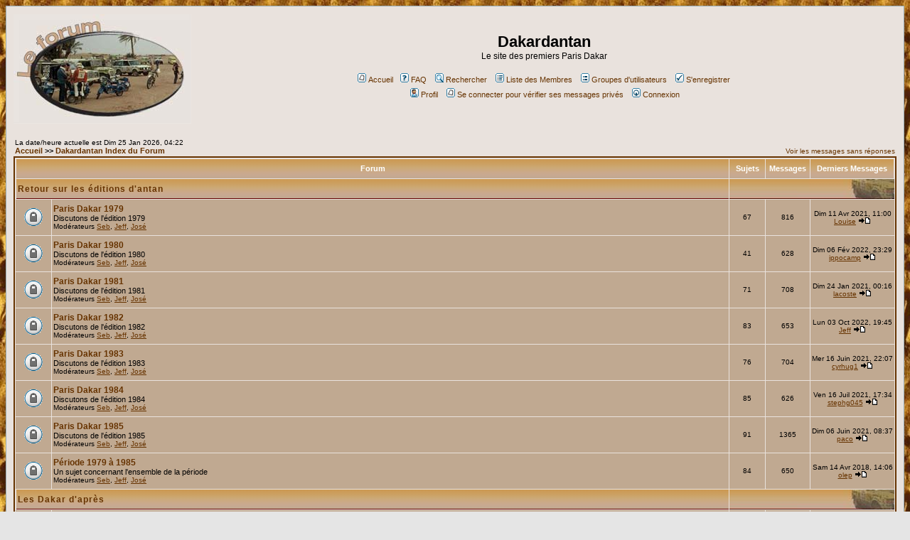

--- FILE ---
content_type: text/html
request_url: http://dakardantan.com/forum/index.php?sid=ebff1864e002b6ef361355016222c72e
body_size: 6875
content:
<!DOCTYPE HTML PUBLIC "-//W3C//DTD HTML 4.01 Transitional//EN">
<html dir="LTR">
<head>
<meta http-equiv="Content-Type" content="text/html; charset=ISO-8859-1">
<meta http-equiv="Content-Style-Type" content="text/css">

<link rel="top" href="./index.php?sid=fd9dbd9a0f4892e5549d0970393f89f2" title="Dakardantan Index du Forum" />
<link rel="search" href="./search.php?sid=fd9dbd9a0f4892e5549d0970393f89f2" title="Rechercher" />
<link rel="help" href="./faq.php?sid=fd9dbd9a0f4892e5549d0970393f89f2" title="FAQ" />
<link rel="author" href="./memberlist.php?sid=fd9dbd9a0f4892e5549d0970393f89f2" title="Liste des Membres" />

<title>Index - Dakardantan</title>
<!-- link rel="stylesheet" href="templates/subSilver/subSilver.css" type="text/css" -->
<style type="text/css">
<!--
/*
  The original subSilver Theme for phpBB version 2+
  Created by subBlue design
  http://www.subBlue.com

  NOTE: These CSS definitions are stored within the main page body so that you can use the phpBB2
  theme administration centre. When you have finalised your style you could cut the final CSS code
  and place it in an external file, deleting this section to save bandwidth.
*/

/* General page style. The scroll bar colours only visible in IE5.5+ */
body {
	background-color: #E5E5E5;
	scrollbar-face-color: #C0A991;
	scrollbar-highlight-color: #E9E2DD;
	scrollbar-shadow-color: #C0A991;
	scrollbar-3dlight-color: #CC9966;
	scrollbar-arrow-color:  #663300;
	scrollbar-track-color: #C0A991;
	scrollbar-darkshadow-color: #98AAB1;
	background-image: url(../images/graphisme/generique/trace_pneu.jpg);
	    background-attachment:fixed;
}

/* General font families for common tags */
font,th,td,p { font-family: Verdana, Arial, Helvetica, sans-serif }
a:link,a:active,a:visited { color : #663300; }
a:hover		{ text-decoration: underline; color : #DD6900; }
hr	{ height: 0px; border: solid #CC9966 0px; border-top-width: 1px;}

/* This is the border line & background colour round the entire page */
.bodyline	{ background-color: #E9E2DD; border: 1px #98AAB1 solid; }

/* This is the outline round the main forum tables */
.forumline	{ background-color: #E9E2DD; border: 2px #663300 solid; }

/* Main table cell colours and backgrounds */
td.row1	{ background-color: #C0A991; }
td.row2	{ background-color: #C0A991; }
td.row3	{ background-color: #CC9966; }

/*
  This is for the table cell above the Topics, Post & Last posts on the index.php page
  By default this is the fading out gradiated silver background.
  However, you could replace this with a bitmap specific for each forum
*/
td.rowpic {
		background-color: #E9E2DD;
		background-image: url(templates/subSilver/images/cellpic2.jpg);
		background-repeat: repeat-y;
}

/* Header cells - the blue and silver gradient backgrounds */
th	{
	color: #FFFFFF; font-size: 11px; font-weight : bold;
	background-color: #663300; height: 25px;
	background-image: url(templates/subSilver/images/forum2.gif);
}

td.cat,td.catHead,td.catSides,td.catLeft,td.catRight,td.catBottom {
			background-image: url(templates/subSilver/images/forum2.gif);
			background-color:#CC9966; border: #E9E2DD; border-style: solid; height: 28px;
}

/*
  Setting additional nice inner borders for the main table cells.
  The names indicate which sides the border will be on.
  Don't worry if you don't understand this, just ignore it :-)
*/
td.cat,td.catHead,td.catBottom {
	height: 29px;
	border-width: 0px 0px 0px 0px;
}
th.thHead,th.thSides,th.thTop,th.thLeft,th.thRight,th.thBottom,th.thCornerL,th.thCornerR {
	font-weight: bold; border: #E9E2DD; border-style: solid; height: 28px;
}
td.row3Right,td.spaceRow {
	background-color: #CC9966; border: #E9E2DD; border-style: solid;
}

th.thHead,td.catHead { font-size: 12px; border-width: 1px 1px 0px 1px; }
th.thSides,td.catSides,td.spaceRow	 { border-width: 0px 1px 0px 1px; }
th.thRight,td.catRight,td.row3Right	 { border-width: 0px 1px 0px 0px; }
th.thLeft,td.catLeft	  { border-width: 0px 0px 0px 1px; }
th.thBottom,td.catBottom  { border-width: 0px 1px 1px 1px; }
th.thTop	 { border-width: 1px 0px 0px 0px; }
th.thCornerL { border-width: 1px 0px 0px 1px; }
th.thCornerR { border-width: 1px 1px 0px 0px; }

/* The largest text used in the index page title and toptic title etc. */
.maintitle	{
	font-weight: bold; font-size: 22px; font-family: "Trebuchet MS",Verdana, Arial, Helvetica, sans-serif;
	text-decoration: none; line-height : 120%; color : #000000;
}

/* General text */
.gen { font-size : 12px; }
.genmed { font-size : 11px; }
.gensmall { font-size : 10px; }
.gen,.genmed,.gensmall { color : #000000; }
a.gen,a.genmed,a.gensmall { color: #663300; text-decoration: none; }
a.gen:hover,a.genmed:hover,a.gensmall:hover	{ color: #DD6900; text-decoration: underline; }

/* The register, login, search etc links at the top of the page */
.mainmenu		{ font-size : 11px; color : #000000 }
a.mainmenu		{ text-decoration: none; color : #663300;  }
a.mainmenu:hover{ text-decoration: underline; color : #DD6900; }

/* Forum category titles */
.cattitle		{ font-weight: bold; font-size: 12px ; letter-spacing: 1px; color : #663300}
a.cattitle		{ text-decoration: none; color : #663300; }
a.cattitle:hover{ text-decoration: underline; }

/* Forum title: Text and link to the forums used in: index.php */
.forumlink		{ font-weight: bold; font-size: 12px; color : #663300; }
a.forumlink 	{ text-decoration: none; color : #663300; }
a.forumlink:hover{ text-decoration: underline; color : #DD6900; }

/* Used for the navigation text, (Page 1,2,3 etc) and the navigation bar when in a forum */
.nav			{ font-weight: bold; font-size: 11px; color : #000000;}
a.nav			{ text-decoration: none; color : #663300; }
a.nav:hover		{ text-decoration: underline; }

/* titles for the topics: could specify viewed link colour too */
.topictitle,h1,h2	{ font-weight: bold; font-size: 11px; color : #000000; }
a.topictitle:link   { text-decoration: none; color : #663300; }
a.topictitle:visited { text-decoration: none; color : #000000; }
a.topictitle:hover	{ text-decoration: underline; color : #DD6900; }

/* Name of poster in viewmsg.php and viewtopic.php and other places */
.name			{ font-size : 11px; color : #000000;}

/* Location, number of posts, post date etc */
.postdetails		{ font-size : 10px; color : #000000; }

/* The content of the posts (body of text) */
.postbody { font-size : 12px; line-height: 18px}
a.postlink:link	{ text-decoration: none; color : #663300 }
a.postlink:visited { text-decoration: none; color : #000000; }
a.postlink:hover { text-decoration: underline; color : #DD6900}

/* Quote & Code blocks */
.code {
	font-family: Courier, 'Courier New', sans-serif; font-size: 11px; color: #006600;
	background-color: #FAFAFA; border: #CC9966; border-style: solid;
	border-left-width: 1px; border-top-width: 1px; border-right-width: 1px; border-bottom-width: 1px
}

.quote {
	font-family: Verdana, Arial, Helvetica, sans-serif; font-size: 11px; color: #444444; line-height: 125%;
	background-color: #FAFAFA; border: #CC9966; border-style: solid;
	border-left-width: 1px; border-top-width: 1px; border-right-width: 1px; border-bottom-width: 1px
}

/* Copyright and bottom info */
.copyright		{ font-size: 10px; font-family: Verdana, Arial, Helvetica, sans-serif; color: #444444; letter-spacing: -1px;}
a.copyright		{ color: #444444; text-decoration: none;}
a.copyright:hover { color: #000000; text-decoration: underline;}

/* Form elements */
input,textarea, select {
	color : #000000;
	font: normal 11px Verdana, Arial, Helvetica, sans-serif;
	border-color : #000000;
}

/* The text input fields background colour */
input.post, textarea.post, select {
	background-color : #E9E2DD;
}

input { text-indent : 2px; }

/* The buttons used for bbCode styling in message post */
input.button {
	background-color : #C0A991;
	color : #000000;
	font-size: 11px; font-family: Verdana, Arial, Helvetica, sans-serif;
}

/* The main submit button option */
input.mainoption {
	background-color : #FAFAFA;
	font-weight : bold;
}

/* None-bold submit button */
input.liteoption {
	background-color : #FAFAFA;
	font-weight : normal;
}

/* This is the line in the posting page which shows the rollover
  help line. This is actually a text box, but if set to be the same
  colour as the background no one will know ;)
*/
.helpline { background-color: #C0A991; border-style: none; }

/* Import the fancy styles for IE only (NS4.x doesn't use the @import function) */
@import url("templates/subSilver/formIE.css");
-->
</style>
</head>
<body bgcolor="#E5E5E5" text="#000000" link="#663300" vlink="#000000">

<a name="top"></a>

<table width="100%" cellspacing="0" cellpadding="10" border="0" align="center">
	<tr>
		<td class="bodyline"><table width="100%" cellspacing="0" cellpadding="0" border="0">
			<tr>
				<td><a href="index.php?sid=fd9dbd9a0f4892e5549d0970393f89f2"><img src="../images/graphisme/forum/logo_forum.jpg" border="0" alt="Dakardantan Index du Forum" vspace="1" /></a></td>
				<td align="center" width="100%" valign="middle"><span class="maintitle">Dakardantan</span><br /><span class="gen">Le site des premiers Paris Dakar<br />&nbsp; </span>
				<table cellspacing="0" cellpadding="2" border="0">
					<tr>
						<td align="center" valign="top" nowrap="nowrap"><a href="/" class="mainmenu"><img src="templates/subSilver/images/icon_mini_message.gif" width="12" height="13" border="0" alt="accueil" hspace="3" />Accueil</a>&nbsp;<span class="mainmenu">&nbsp;<a href="faq.php?sid=fd9dbd9a0f4892e5549d0970393f89f2" class="mainmenu"><img src="templates/subSilver/images/icon_mini_faq.gif" width="12" height="13" border="0" alt="FAQ" hspace="3" />FAQ</a>&nbsp; &nbsp;<a href="search.php?sid=fd9dbd9a0f4892e5549d0970393f89f2" class="mainmenu"><img src="templates/subSilver/images/icon_mini_search.gif" width="12" height="13" border="0" alt="Rechercher" hspace="3" />Rechercher</a>&nbsp; &nbsp;<a href="memberlist.php?sid=fd9dbd9a0f4892e5549d0970393f89f2" class="mainmenu"><img src="templates/subSilver/images/icon_mini_members.gif" width="12" height="13" border="0" alt="Liste des Membres" hspace="3" />Liste des Membres</a>&nbsp; &nbsp;<a href="groupcp.php?sid=fd9dbd9a0f4892e5549d0970393f89f2" class="mainmenu"><img src="templates/subSilver/images/icon_mini_groups.gif" width="12" height="13" border="0" alt="Groupes d'utilisateurs" hspace="3" />Groupes d'utilisateurs</a>&nbsp;
						&nbsp;<a href="profile.php?mode=register&amp;sid=fd9dbd9a0f4892e5549d0970393f89f2" class="mainmenu"><img src="templates/subSilver/images/icon_mini_register.gif" width="12" height="13" border="0" alt="S'enregistrer" hspace="3" />S'enregistrer</a>&nbsp;
						</span></td>
					</tr>
					<tr>
						<td height="25" align="center" valign="top" nowrap="nowrap"><span class="mainmenu">&nbsp;<a href="profile.php?mode=editprofile&amp;sid=fd9dbd9a0f4892e5549d0970393f89f2" class="mainmenu"><img src="templates/subSilver/images/icon_mini_profile.gif" width="12" height="13" border="0" alt="Profil" hspace="3" />Profil</a>&nbsp; &nbsp;<a href="privmsg.php?folder=inbox&amp;sid=fd9dbd9a0f4892e5549d0970393f89f2" class="mainmenu"><img src="templates/subSilver/images/icon_mini_message.gif" width="12" height="13" border="0" alt="Se connecter pour vérifier ses messages privés" hspace="3" />Se connecter pour vérifier ses messages privés</a>&nbsp; &nbsp;<a href="login.php?sid=fd9dbd9a0f4892e5549d0970393f89f2" class="mainmenu"><img src="templates/subSilver/images/icon_mini_login.gif" width="12" height="13" border="0" alt="Connexion" hspace="3" />Connexion</a>&nbsp;</span></td>
					</tr>
				</table></td>
			</tr>
		</table>

		<br />

<table width="100%" cellspacing="0" cellpadding="2" border="0" align="center">
  <tr>
	<td align="left" valign="bottom"><span class="gensmall">
	La date/heure actuelle est Dim 25 Jan 2026, 04:22<br /></span><span class="nav"><a href="/" class="nav">Accueil</a> >> <a href="index.php?sid=fd9dbd9a0f4892e5549d0970393f89f2" class="nav">Dakardantan Index du Forum</a></span></td>
	<td align="right" valign="bottom" class="gensmall">
		<a href="search.php?search_id=unanswered&amp;sid=fd9dbd9a0f4892e5549d0970393f89f2" class="gensmall">Voir les messages sans réponses</a></td>
  </tr>
</table>

<table width="100%" cellpadding="2" cellspacing="1" border="0" class="forumline">
  <tr>
	<th colspan="2" class="thCornerL" height="25" nowrap="nowrap">&nbsp;Forum&nbsp;</th>
	<th width="50" class="thTop" nowrap="nowrap">&nbsp;Sujets&nbsp;</th>
	<th width="50" class="thTop" nowrap="nowrap">&nbsp;Messages&nbsp;</th>
	<th class="thCornerR" nowrap="nowrap">&nbsp;Derniers Messages&nbsp;</th>
  </tr>
  <tr>
	<td class="catLeft" colspan="2" height="28"><span class="cattitle"><a href="retour-sur-les-editions-d-antan-vc1.html?sid=fd9dbd9a0f4892e5549d0970393f89f2" class="cattitle">Retour sur les éditions d'antan</a></span></td>
	<td class="rowpic" colspan="3" align="right">&nbsp;</td>
  </tr>
  <tr>
	<td class="row1" align="center" valign="middle" height="50"><img src="templates/subSilver/images/folder_locked_big.gif" width="46" height="25" alt="Ce forum est verrouillé; vous ne pouvez pas poster, ni répondre, ni éditer les sujets." title="Ce forum est verrouillé; vous ne pouvez pas poster, ni répondre, ni éditer les sujets." /></td>
	<td class="row1" width="100%" height="50"><span class="forumlink"> <a href="paris-dakar-1979-vf1.html?sid=fd9dbd9a0f4892e5549d0970393f89f2" class="forumlink">Paris Dakar 1979</a><br />
	  </span> <span class="genmed">Discutons de l'édition 1979<br />
	  </span><span class="gensmall">Modérateurs <a href="membre3.html?sid=fd9dbd9a0f4892e5549d0970393f89f2">Seb</a>, <a href="membre4.html?sid=fd9dbd9a0f4892e5549d0970393f89f2">Jeff</a>, <a href="membre10.html?sid=fd9dbd9a0f4892e5549d0970393f89f2">José</a></span></td>
	<td class="row2" align="center" valign="middle" height="50"><span class="gensmall">67</span></td>
	<td class="row2" align="center" valign="middle" height="50"><span class="gensmall">816</span></td>
	<td class="row2" align="center" valign="middle" height="50" nowrap="nowrap"> <span class="gensmall">Dim 11 Avr 2021, 11:00<br /><a href="membre881.html?sid=fd9dbd9a0f4892e5549d0970393f89f2">Louise</a> <a href="viewtopic.php?p=15711&amp;sid=fd9dbd9a0f4892e5549d0970393f89f2#15711"><img src="templates/subSilver/images/icon_latest_reply.gif" border="0" alt="Voir le dernier message" title="Voir le dernier message" /></a></span></td>
  </tr>
  <tr>
	<td class="row1" align="center" valign="middle" height="50"><img src="templates/subSilver/images/folder_locked_big.gif" width="46" height="25" alt="Ce forum est verrouillé; vous ne pouvez pas poster, ni répondre, ni éditer les sujets." title="Ce forum est verrouillé; vous ne pouvez pas poster, ni répondre, ni éditer les sujets." /></td>
	<td class="row1" width="100%" height="50"><span class="forumlink"> <a href="paris-dakar-1980-vf2.html?sid=fd9dbd9a0f4892e5549d0970393f89f2" class="forumlink">Paris Dakar 1980</a><br />
	  </span> <span class="genmed">Discutons de l'édition 1980<br />
	  </span><span class="gensmall">Modérateurs <a href="membre3.html?sid=fd9dbd9a0f4892e5549d0970393f89f2">Seb</a>, <a href="membre4.html?sid=fd9dbd9a0f4892e5549d0970393f89f2">Jeff</a>, <a href="membre10.html?sid=fd9dbd9a0f4892e5549d0970393f89f2">José</a></span></td>
	<td class="row2" align="center" valign="middle" height="50"><span class="gensmall">41</span></td>
	<td class="row2" align="center" valign="middle" height="50"><span class="gensmall">628</span></td>
	<td class="row2" align="center" valign="middle" height="50" nowrap="nowrap"> <span class="gensmall">Dim 06 Fév 2022, 23:29<br /><a href="membre675.html?sid=fd9dbd9a0f4892e5549d0970393f89f2">ippocamp</a> <a href="viewtopic.php?p=15844&amp;sid=fd9dbd9a0f4892e5549d0970393f89f2#15844"><img src="templates/subSilver/images/icon_latest_reply.gif" border="0" alt="Voir le dernier message" title="Voir le dernier message" /></a></span></td>
  </tr>
  <tr>
	<td class="row1" align="center" valign="middle" height="50"><img src="templates/subSilver/images/folder_locked_big.gif" width="46" height="25" alt="Ce forum est verrouillé; vous ne pouvez pas poster, ni répondre, ni éditer les sujets." title="Ce forum est verrouillé; vous ne pouvez pas poster, ni répondre, ni éditer les sujets." /></td>
	<td class="row1" width="100%" height="50"><span class="forumlink"> <a href="paris-dakar-1981-vf8.html?sid=fd9dbd9a0f4892e5549d0970393f89f2" class="forumlink">Paris Dakar 1981</a><br />
	  </span> <span class="genmed">Discutons de l'édition 1981<br />
	  </span><span class="gensmall">Modérateurs <a href="membre3.html?sid=fd9dbd9a0f4892e5549d0970393f89f2">Seb</a>, <a href="membre4.html?sid=fd9dbd9a0f4892e5549d0970393f89f2">Jeff</a>, <a href="membre10.html?sid=fd9dbd9a0f4892e5549d0970393f89f2">José</a></span></td>
	<td class="row2" align="center" valign="middle" height="50"><span class="gensmall">71</span></td>
	<td class="row2" align="center" valign="middle" height="50"><span class="gensmall">708</span></td>
	<td class="row2" align="center" valign="middle" height="50" nowrap="nowrap"> <span class="gensmall">Dim 24 Jan 2021, 00:16<br /><a href="membre976.html?sid=fd9dbd9a0f4892e5549d0970393f89f2">lacoste</a> <a href="viewtopic.php?p=15632&amp;sid=fd9dbd9a0f4892e5549d0970393f89f2#15632"><img src="templates/subSilver/images/icon_latest_reply.gif" border="0" alt="Voir le dernier message" title="Voir le dernier message" /></a></span></td>
  </tr>
  <tr>
	<td class="row1" align="center" valign="middle" height="50"><img src="templates/subSilver/images/folder_locked_big.gif" width="46" height="25" alt="Ce forum est verrouillé; vous ne pouvez pas poster, ni répondre, ni éditer les sujets." title="Ce forum est verrouillé; vous ne pouvez pas poster, ni répondre, ni éditer les sujets." /></td>
	<td class="row1" width="100%" height="50"><span class="forumlink"> <a href="paris-dakar-1982-vf9.html?sid=fd9dbd9a0f4892e5549d0970393f89f2" class="forumlink">Paris Dakar 1982</a><br />
	  </span> <span class="genmed">Discutons de l'édition 1982<br />
	  </span><span class="gensmall">Modérateurs <a href="membre3.html?sid=fd9dbd9a0f4892e5549d0970393f89f2">Seb</a>, <a href="membre4.html?sid=fd9dbd9a0f4892e5549d0970393f89f2">Jeff</a>, <a href="membre10.html?sid=fd9dbd9a0f4892e5549d0970393f89f2">José</a></span></td>
	<td class="row2" align="center" valign="middle" height="50"><span class="gensmall">83</span></td>
	<td class="row2" align="center" valign="middle" height="50"><span class="gensmall">653</span></td>
	<td class="row2" align="center" valign="middle" height="50" nowrap="nowrap"> <span class="gensmall">Lun 03 Oct 2022, 19:45<br /><a href="membre4.html?sid=fd9dbd9a0f4892e5549d0970393f89f2">Jeff</a> <a href="viewtopic.php?p=15990&amp;sid=fd9dbd9a0f4892e5549d0970393f89f2#15990"><img src="templates/subSilver/images/icon_latest_reply.gif" border="0" alt="Voir le dernier message" title="Voir le dernier message" /></a></span></td>
  </tr>
  <tr>
	<td class="row1" align="center" valign="middle" height="50"><img src="templates/subSilver/images/folder_locked_big.gif" width="46" height="25" alt="Ce forum est verrouillé; vous ne pouvez pas poster, ni répondre, ni éditer les sujets." title="Ce forum est verrouillé; vous ne pouvez pas poster, ni répondre, ni éditer les sujets." /></td>
	<td class="row1" width="100%" height="50"><span class="forumlink"> <a href="paris-dakar-1983-vf10.html?sid=fd9dbd9a0f4892e5549d0970393f89f2" class="forumlink">Paris Dakar 1983</a><br />
	  </span> <span class="genmed">Discutons de l'édition 1983<br />
	  </span><span class="gensmall">Modérateurs <a href="membre3.html?sid=fd9dbd9a0f4892e5549d0970393f89f2">Seb</a>, <a href="membre4.html?sid=fd9dbd9a0f4892e5549d0970393f89f2">Jeff</a>, <a href="membre10.html?sid=fd9dbd9a0f4892e5549d0970393f89f2">José</a></span></td>
	<td class="row2" align="center" valign="middle" height="50"><span class="gensmall">76</span></td>
	<td class="row2" align="center" valign="middle" height="50"><span class="gensmall">704</span></td>
	<td class="row2" align="center" valign="middle" height="50" nowrap="nowrap"> <span class="gensmall">Mer 16 Juin 2021, 22:07<br /><a href="membre626.html?sid=fd9dbd9a0f4892e5549d0970393f89f2">cyrhug1</a> <a href="viewtopic.php?p=15736&amp;sid=fd9dbd9a0f4892e5549d0970393f89f2#15736"><img src="templates/subSilver/images/icon_latest_reply.gif" border="0" alt="Voir le dernier message" title="Voir le dernier message" /></a></span></td>
  </tr>
  <tr>
	<td class="row1" align="center" valign="middle" height="50"><img src="templates/subSilver/images/folder_locked_big.gif" width="46" height="25" alt="Ce forum est verrouillé; vous ne pouvez pas poster, ni répondre, ni éditer les sujets." title="Ce forum est verrouillé; vous ne pouvez pas poster, ni répondre, ni éditer les sujets." /></td>
	<td class="row1" width="100%" height="50"><span class="forumlink"> <a href="paris-dakar-1984-vf11.html?sid=fd9dbd9a0f4892e5549d0970393f89f2" class="forumlink">Paris Dakar 1984</a><br />
	  </span> <span class="genmed">Discutons de l'édition 1984<br />
	  </span><span class="gensmall">Modérateurs <a href="membre3.html?sid=fd9dbd9a0f4892e5549d0970393f89f2">Seb</a>, <a href="membre4.html?sid=fd9dbd9a0f4892e5549d0970393f89f2">Jeff</a>, <a href="membre10.html?sid=fd9dbd9a0f4892e5549d0970393f89f2">José</a></span></td>
	<td class="row2" align="center" valign="middle" height="50"><span class="gensmall">85</span></td>
	<td class="row2" align="center" valign="middle" height="50"><span class="gensmall">626</span></td>
	<td class="row2" align="center" valign="middle" height="50" nowrap="nowrap"> <span class="gensmall">Ven 16 Juil 2021, 17:34<br /><a href="membre989.html?sid=fd9dbd9a0f4892e5549d0970393f89f2">stephg045</a> <a href="viewtopic.php?p=15748&amp;sid=fd9dbd9a0f4892e5549d0970393f89f2#15748"><img src="templates/subSilver/images/icon_latest_reply.gif" border="0" alt="Voir le dernier message" title="Voir le dernier message" /></a></span></td>
  </tr>
  <tr>
	<td class="row1" align="center" valign="middle" height="50"><img src="templates/subSilver/images/folder_locked_big.gif" width="46" height="25" alt="Ce forum est verrouillé; vous ne pouvez pas poster, ni répondre, ni éditer les sujets." title="Ce forum est verrouillé; vous ne pouvez pas poster, ni répondre, ni éditer les sujets." /></td>
	<td class="row1" width="100%" height="50"><span class="forumlink"> <a href="paris-dakar-1985-vf12.html?sid=fd9dbd9a0f4892e5549d0970393f89f2" class="forumlink">Paris Dakar 1985</a><br />
	  </span> <span class="genmed">Discutons de l'édition 1985<br />
	  </span><span class="gensmall">Modérateurs <a href="membre3.html?sid=fd9dbd9a0f4892e5549d0970393f89f2">Seb</a>, <a href="membre4.html?sid=fd9dbd9a0f4892e5549d0970393f89f2">Jeff</a>, <a href="membre10.html?sid=fd9dbd9a0f4892e5549d0970393f89f2">José</a></span></td>
	<td class="row2" align="center" valign="middle" height="50"><span class="gensmall">91</span></td>
	<td class="row2" align="center" valign="middle" height="50"><span class="gensmall">1365</span></td>
	<td class="row2" align="center" valign="middle" height="50" nowrap="nowrap"> <span class="gensmall">Dim 06 Juin 2021, 08:37<br /><a href="membre987.html?sid=fd9dbd9a0f4892e5549d0970393f89f2">paco</a> <a href="viewtopic.php?p=15731&amp;sid=fd9dbd9a0f4892e5549d0970393f89f2#15731"><img src="templates/subSilver/images/icon_latest_reply.gif" border="0" alt="Voir le dernier message" title="Voir le dernier message" /></a></span></td>
  </tr>
  <tr>
	<td class="row1" align="center" valign="middle" height="50"><img src="templates/subSilver/images/folder_locked_big.gif" width="46" height="25" alt="Ce forum est verrouillé; vous ne pouvez pas poster, ni répondre, ni éditer les sujets." title="Ce forum est verrouillé; vous ne pouvez pas poster, ni répondre, ni éditer les sujets." /></td>
	<td class="row1" width="100%" height="50"><span class="forumlink"> <a href="periode-1979-a-1985-vf16.html?sid=fd9dbd9a0f4892e5549d0970393f89f2" class="forumlink">Période 1979 à 1985</a><br />
	  </span> <span class="genmed">Un sujet concernant l'ensemble de la période<br />
	  </span><span class="gensmall">Modérateurs <a href="membre3.html?sid=fd9dbd9a0f4892e5549d0970393f89f2">Seb</a>, <a href="membre4.html?sid=fd9dbd9a0f4892e5549d0970393f89f2">Jeff</a>, <a href="membre10.html?sid=fd9dbd9a0f4892e5549d0970393f89f2">José</a></span></td>
	<td class="row2" align="center" valign="middle" height="50"><span class="gensmall">84</span></td>
	<td class="row2" align="center" valign="middle" height="50"><span class="gensmall">650</span></td>
	<td class="row2" align="center" valign="middle" height="50" nowrap="nowrap"> <span class="gensmall">Sam 14 Avr 2018, 14:06<br /><a href="membre422.html?sid=fd9dbd9a0f4892e5549d0970393f89f2">olep</a> <a href="viewtopic.php?p=15509&amp;sid=fd9dbd9a0f4892e5549d0970393f89f2#15509"><img src="templates/subSilver/images/icon_latest_reply.gif" border="0" alt="Voir le dernier message" title="Voir le dernier message" /></a></span></td>
  </tr>
  <tr>
	<td class="catLeft" colspan="2" height="28"><span class="cattitle"><a href="les-dakar-d-apres-vc8.html?sid=fd9dbd9a0f4892e5549d0970393f89f2" class="cattitle">Les Dakar d'après</a></span></td>
	<td class="rowpic" colspan="3" align="right">&nbsp;</td>
  </tr>
  <tr>
	<td class="row1" align="center" valign="middle" height="50"><img src="templates/subSilver/images/folder_locked_big.gif" width="46" height="25" alt="Ce forum est verrouillé; vous ne pouvez pas poster, ni répondre, ni éditer les sujets." title="Ce forum est verrouillé; vous ne pouvez pas poster, ni répondre, ni éditer les sujets." /></td>
	<td class="row1" width="100%" height="50"><span class="forumlink"> <a href="paris-dakar-post-d-antan-vf22.html?sid=fd9dbd9a0f4892e5549d0970393f89f2" class="forumlink">Paris Dakar post d'antan</a><br />
	  </span> <span class="genmed">Les Paris Dakar des années fin 80 et 90<br />
	  </span><span class="gensmall">Modérateurs <a href="membre3.html?sid=fd9dbd9a0f4892e5549d0970393f89f2">Seb</a>, <a href="membre4.html?sid=fd9dbd9a0f4892e5549d0970393f89f2">Jeff</a>, <a href="membre10.html?sid=fd9dbd9a0f4892e5549d0970393f89f2">José</a></span></td>
	<td class="row2" align="center" valign="middle" height="50"><span class="gensmall">94</span></td>
	<td class="row2" align="center" valign="middle" height="50"><span class="gensmall">783</span></td>
	<td class="row2" align="center" valign="middle" height="50" nowrap="nowrap"> <span class="gensmall">Jeu 18 Nov 2021, 12:34<br /><a href="membre996.html?sid=fd9dbd9a0f4892e5549d0970393f89f2">Pierre74</a> <a href="viewtopic.php?p=15772&amp;sid=fd9dbd9a0f4892e5549d0970393f89f2#15772"><img src="templates/subSilver/images/icon_latest_reply.gif" border="0" alt="Voir le dernier message" title="Voir le dernier message" /></a></span></td>
  </tr>
  <tr>
	<td class="row1" align="center" valign="middle" height="50"><img src="templates/subSilver/images/folder_locked_big.gif" width="46" height="25" alt="Ce forum est verrouillé; vous ne pouvez pas poster, ni répondre, ni éditer les sujets." title="Ce forum est verrouillé; vous ne pouvez pas poster, ni répondre, ni éditer les sujets." /></td>
	<td class="row1" width="100%" height="50"><span class="forumlink"> <a href="paris-dakar-modernes-vf23.html?sid=fd9dbd9a0f4892e5549d0970393f89f2" class="forumlink">Paris Dakar modernes</a><br />
	  </span> <span class="genmed">Les éditions d'aujourd'hui<br />
	  </span><span class="gensmall">Modérateurs <a href="membre3.html?sid=fd9dbd9a0f4892e5549d0970393f89f2">Seb</a>, <a href="membre4.html?sid=fd9dbd9a0f4892e5549d0970393f89f2">Jeff</a>, <a href="membre10.html?sid=fd9dbd9a0f4892e5549d0970393f89f2">José</a></span></td>
	<td class="row2" align="center" valign="middle" height="50"><span class="gensmall">31</span></td>
	<td class="row2" align="center" valign="middle" height="50"><span class="gensmall">155</span></td>
	<td class="row2" align="center" valign="middle" height="50" nowrap="nowrap"> <span class="gensmall">Dim 02 Juin 2019, 07:07<br /><a href="membre944.html?sid=fd9dbd9a0f4892e5549d0970393f89f2">martix019</a> <a href="viewtopic.php?p=15574&amp;sid=fd9dbd9a0f4892e5549d0970393f89f2#15574"><img src="templates/subSilver/images/icon_latest_reply.gif" border="0" alt="Voir le dernier message" title="Voir le dernier message" /></a></span></td>
  </tr>
  <tr>
	<td class="catLeft" colspan="2" height="28"><span class="cattitle"><a href="le-bistrot-d-antan-vc4.html?sid=fd9dbd9a0f4892e5549d0970393f89f2" class="cattitle">Le bistrot d'antan</a></span></td>
	<td class="rowpic" colspan="3" align="right">&nbsp;</td>
  </tr>
  <tr>
	<td class="row1" align="center" valign="middle" height="50"><img src="templates/subSilver/images/folder_locked_big.gif" width="46" height="25" alt="Ce forum est verrouillé; vous ne pouvez pas poster, ni répondre, ni éditer les sujets." title="Ce forum est verrouillé; vous ne pouvez pas poster, ni répondre, ni éditer les sujets." /></td>
	<td class="row1" width="100%" height="50"><span class="forumlink"> <a href="vos-impressions-vf14.html?sid=fd9dbd9a0f4892e5549d0970393f89f2" class="forumlink">Vos impressions</a><br />
	  </span> <span class="genmed">Laissez ici vos impressions générales<br />
	  </span><span class="gensmall">Modérateurs <a href="membre3.html?sid=fd9dbd9a0f4892e5549d0970393f89f2">Seb</a>, <a href="membre4.html?sid=fd9dbd9a0f4892e5549d0970393f89f2">Jeff</a>, <a href="membre10.html?sid=fd9dbd9a0f4892e5549d0970393f89f2">José</a></span></td>
	<td class="row2" align="center" valign="middle" height="50"><span class="gensmall">72</span></td>
	<td class="row2" align="center" valign="middle" height="50"><span class="gensmall">568</span></td>
	<td class="row2" align="center" valign="middle" height="50" nowrap="nowrap"> <span class="gensmall">Sam 10 Avr 2021, 09:47<br /><a href="membre881.html?sid=fd9dbd9a0f4892e5549d0970393f89f2">Louise</a> <a href="viewtopic.php?p=15706&amp;sid=fd9dbd9a0f4892e5549d0970393f89f2#15706"><img src="templates/subSilver/images/icon_latest_reply.gif" border="0" alt="Voir le dernier message" title="Voir le dernier message" /></a></span></td>
  </tr>
  <tr>
	<td class="row1" align="center" valign="middle" height="50"><img src="templates/subSilver/images/folder_locked_big.gif" width="46" height="25" alt="Ce forum est verrouillé; vous ne pouvez pas poster, ni répondre, ni éditer les sujets." title="Ce forum est verrouillé; vous ne pouvez pas poster, ni répondre, ni éditer les sujets." /></td>
	<td class="row1" width="100%" height="50"><span class="forumlink"> <a href="rien-voir-vf15.html?sid=fd9dbd9a0f4892e5549d0970393f89f2" class="forumlink">Rien @ voir</a><br />
	  </span> <span class="genmed">Tout ce qui ne rentre pas ailleurs, même sans relation avec le Paris Dakar<br />
	  </span><span class="gensmall">Modérateurs <a href="membre3.html?sid=fd9dbd9a0f4892e5549d0970393f89f2">Seb</a>, <a href="membre4.html?sid=fd9dbd9a0f4892e5549d0970393f89f2">Jeff</a>, <a href="membre10.html?sid=fd9dbd9a0f4892e5549d0970393f89f2">José</a></span></td>
	<td class="row2" align="center" valign="middle" height="50"><span class="gensmall">354</span></td>
	<td class="row2" align="center" valign="middle" height="50"><span class="gensmall">2111</span></td>
	<td class="row2" align="center" valign="middle" height="50" nowrap="nowrap"> <span class="gensmall">Jeu 12 Mai 2022, 14:11<br />adilsimatupang7 <a href="viewtopic.php?p=15957&amp;sid=fd9dbd9a0f4892e5549d0970393f89f2#15957"><img src="templates/subSilver/images/icon_latest_reply.gif" border="0" alt="Voir le dernier message" title="Voir le dernier message" /></a></span></td>
  </tr>
  <tr>
	<td class="row1" align="center" valign="middle" height="50"><img src="templates/subSilver/images/folder_locked_big.gif" width="46" height="25" alt="Ce forum est verrouillé; vous ne pouvez pas poster, ni répondre, ni éditer les sujets." title="Ce forum est verrouillé; vous ne pouvez pas poster, ni répondre, ni éditer les sujets." /></td>
	<td class="row1" width="100%" height="50"><span class="forumlink"> <a href="la-presse-parle-de-nous-vf18.html?sid=fd9dbd9a0f4892e5549d0970393f89f2" class="forumlink">La presse parle de nous</a><br />
	  </span> <span class="genmed">Extrait d'articles sur notre site<br />
	  </span><span class="gensmall">Modérateurs <a href="membre3.html?sid=fd9dbd9a0f4892e5549d0970393f89f2">Seb</a>, <a href="membre4.html?sid=fd9dbd9a0f4892e5549d0970393f89f2">Jeff</a></span></td>
	<td class="row2" align="center" valign="middle" height="50"><span class="gensmall">17</span></td>
	<td class="row2" align="center" valign="middle" height="50"><span class="gensmall">95</span></td>
	<td class="row2" align="center" valign="middle" height="50" nowrap="nowrap"> <span class="gensmall">Ven 27 Aoû 2021, 10:19<br /><a href="membre992.html?sid=fd9dbd9a0f4892e5549d0970393f89f2">bonpharmacien</a> <a href="viewtopic.php?p=15753&amp;sid=fd9dbd9a0f4892e5549d0970393f89f2#15753"><img src="templates/subSilver/images/icon_latest_reply.gif" border="0" alt="Voir le dernier message" title="Voir le dernier message" /></a></span></td>
  </tr>
  <tr>
	<td class="catLeft" colspan="2" height="28"><span class="cattitle"><a href="vous-cherchez-des-elements-vc2.html?sid=fd9dbd9a0f4892e5549d0970393f89f2" class="cattitle">Vous cherchez des éléments ?</a></span></td>
	<td class="rowpic" colspan="3" align="right">&nbsp;</td>
  </tr>
  <tr>
	<td class="row1" align="center" valign="middle" height="50"><img src="templates/subSilver/images/folder_locked_big.gif" width="46" height="25" alt="Ce forum est verrouillé; vous ne pouvez pas poster, ni répondre, ni éditer les sujets." title="Ce forum est verrouillé; vous ne pouvez pas poster, ni répondre, ni éditer les sujets." /></td>
	<td class="row1" width="100%" height="50"><span class="forumlink"> <a href="articles-photos-vf4.html?sid=fd9dbd9a0f4892e5549d0970393f89f2" class="forumlink">Articles, Photos</a><br />
	  </span> <span class="genmed">Vous cherchez des articles ou des photos bien précis, sait-on jamais ...<br />
	  </span><span class="gensmall">Modérateurs <a href="membre3.html?sid=fd9dbd9a0f4892e5549d0970393f89f2">Seb</a>, <a href="membre4.html?sid=fd9dbd9a0f4892e5549d0970393f89f2">Jeff</a>, <a href="membre10.html?sid=fd9dbd9a0f4892e5549d0970393f89f2">José</a></span></td>
	<td class="row2" align="center" valign="middle" height="50"><span class="gensmall">105</span></td>
	<td class="row2" align="center" valign="middle" height="50"><span class="gensmall">367</span></td>
	<td class="row2" align="center" valign="middle" height="50" nowrap="nowrap"> <span class="gensmall">Ven 12 Mar 2021, 10:30<br /><a href="membre976.html?sid=fd9dbd9a0f4892e5549d0970393f89f2">lacoste</a> <a href="viewtopic.php?p=15665&amp;sid=fd9dbd9a0f4892e5549d0970393f89f2#15665"><img src="templates/subSilver/images/icon_latest_reply.gif" border="0" alt="Voir le dernier message" title="Voir le dernier message" /></a></span></td>
  </tr>
  <tr>
	<td class="row1" align="center" valign="middle" height="50"><img src="templates/subSilver/images/folder_locked_big.gif" width="46" height="25" alt="Ce forum est verrouillé; vous ne pouvez pas poster, ni répondre, ni éditer les sujets." title="Ce forum est verrouillé; vous ne pouvez pas poster, ni répondre, ni éditer les sujets." /></td>
	<td class="row1" width="100%" height="50"><span class="forumlink"> <a href="divers-vf5.html?sid=fd9dbd9a0f4892e5549d0970393f89f2" class="forumlink">Divers</a><br />
	  </span> <span class="genmed">vous cherchez un élément ...<br />
	  </span><span class="gensmall">Modérateurs <a href="membre3.html?sid=fd9dbd9a0f4892e5549d0970393f89f2">Seb</a>, <a href="membre4.html?sid=fd9dbd9a0f4892e5549d0970393f89f2">Jeff</a>, <a href="membre10.html?sid=fd9dbd9a0f4892e5549d0970393f89f2">José</a></span></td>
	<td class="row2" align="center" valign="middle" height="50"><span class="gensmall">161</span></td>
	<td class="row2" align="center" valign="middle" height="50"><span class="gensmall">833</span></td>
	<td class="row2" align="center" valign="middle" height="50" nowrap="nowrap"> <span class="gensmall">Mar 31 Mai 2022, 21:08<br /><a href="membre626.html?sid=fd9dbd9a0f4892e5549d0970393f89f2">cyrhug1</a> <a href="viewtopic.php?p=15987&amp;sid=fd9dbd9a0f4892e5549d0970393f89f2#15987"><img src="templates/subSilver/images/icon_latest_reply.gif" border="0" alt="Voir le dernier message" title="Voir le dernier message" /></a></span></td>
  </tr>
  <tr>
	<td class="catLeft" colspan="2" height="28"><span class="cattitle"><a href="miniatures-vc3.html?sid=fd9dbd9a0f4892e5549d0970393f89f2" class="cattitle">Miniatures</a></span></td>
	<td class="rowpic" colspan="3" align="right">&nbsp;</td>
  </tr>
  <tr>
	<td class="row1" align="center" valign="middle" height="50"><img src="templates/subSilver/images/folder_locked_big.gif" width="46" height="25" alt="Ce forum est verrouillé; vous ne pouvez pas poster, ni répondre, ni éditer les sujets." title="Ce forum est verrouillé; vous ne pouvez pas poster, ni répondre, ni éditer les sujets." /></td>
	<td class="row1" width="100%" height="50"><span class="forumlink"> <a href="miniatures-du-commerce-vf6.html?sid=fd9dbd9a0f4892e5549d0970393f89f2" class="forumlink">Miniatures du commerce</a><br />
	  </span> <span class="genmed">Des miniatures relatives aux Dakar d'antan dans le commerce<br />
	  </span><span class="gensmall">Modérateurs <a href="membre3.html?sid=fd9dbd9a0f4892e5549d0970393f89f2">Seb</a>, <a href="membre4.html?sid=fd9dbd9a0f4892e5549d0970393f89f2">Jeff</a>, <a href="membre10.html?sid=fd9dbd9a0f4892e5549d0970393f89f2">José</a></span></td>
	<td class="row2" align="center" valign="middle" height="50"><span class="gensmall">84</span></td>
	<td class="row2" align="center" valign="middle" height="50"><span class="gensmall">615</span></td>
	<td class="row2" align="center" valign="middle" height="50" nowrap="nowrap"> <span class="gensmall">Mar 17 Mai 2022, 15:50<br /><a href="membre982.html?sid=fd9dbd9a0f4892e5549d0970393f89f2">brobranz</a> <a href="viewtopic.php?p=15971&amp;sid=fd9dbd9a0f4892e5549d0970393f89f2#15971"><img src="templates/subSilver/images/icon_latest_reply.gif" border="0" alt="Voir le dernier message" title="Voir le dernier message" /></a></span></td>
  </tr>
  <tr>
	<td class="row1" align="center" valign="middle" height="50"><img src="templates/subSilver/images/folder_locked_big.gif" width="46" height="25" alt="Ce forum est verrouillé; vous ne pouvez pas poster, ni répondre, ni éditer les sujets." title="Ce forum est verrouillé; vous ne pouvez pas poster, ni répondre, ni éditer les sujets." /></td>
	<td class="row1" width="100%" height="50"><span class="forumlink"> <a href="vos-miniatures-vf7.html?sid=fd9dbd9a0f4892e5549d0970393f89f2" class="forumlink">Vos miniatures</a><br />
	  </span> <span class="genmed">Vous avez créé, vous souhaitez créer une miniature relative aux Dakar d'antan<br />
	  </span><span class="gensmall">Modérateurs <a href="membre3.html?sid=fd9dbd9a0f4892e5549d0970393f89f2">Seb</a>, <a href="membre4.html?sid=fd9dbd9a0f4892e5549d0970393f89f2">Jeff</a>, <a href="membre10.html?sid=fd9dbd9a0f4892e5549d0970393f89f2">José</a></span></td>
	<td class="row2" align="center" valign="middle" height="50"><span class="gensmall">218</span></td>
	<td class="row2" align="center" valign="middle" height="50"><span class="gensmall">1988</span></td>
	<td class="row2" align="center" valign="middle" height="50" nowrap="nowrap"> <span class="gensmall">Mer 25 Mai 2022, 22:50<br /><a href="membre626.html?sid=fd9dbd9a0f4892e5549d0970393f89f2">cyrhug1</a> <a href="viewtopic.php?p=15980&amp;sid=fd9dbd9a0f4892e5549d0970393f89f2#15980"><img src="templates/subSilver/images/icon_latest_reply.gif" border="0" alt="Voir le dernier message" title="Voir le dernier message" /></a></span></td>
  </tr>
</table>

<table width="100%" cellspacing="0" border="0" align="center" cellpadding="2">
  <tr>
 	<td align="left">
 	</td>
	<td align="right"><span class="gensmall">Toutes les heures sont au format GMT + 2 Heures</span></td>
  </tr>
</table>

<table width="100%" cellpadding="3" cellspacing="1" border="0" class="forumline">
  <tr>
	<td class="catHead" colspan="2" height="28"><span class="cattitle"><a href="viewonline.php?sid=fd9dbd9a0f4892e5549d0970393f89f2" class="cattitle">Qui est en ligne ?</a></span></td>
  </tr>
  <tr>
	<td class="row1" align="center" valign="middle" rowspan="2"><img src="templates/subSilver/images/whosonline.gif" alt="Qui est en ligne ?" /></td>
	<td class="row1" align="left" width="100%"><span class="gensmall">Nos membres ont posté un total de <b>14517</b> messages<br />Nous avons <b>1164</b> membres enregistrés<br />L'utilisateur enregistré le plus récent est <b><a href="membre1296.html?sid=fd9dbd9a0f4892e5549d0970393f89f2">DRA69</a></b></span>
	</td>
  </tr>
  <tr>
	<td class="row1" align="left"><span class="gensmall">Il y a en tout <b>389</b> utilisateurs en ligne :: 0 Enregistré, 0 Invisible et 389 Invités &nbsp; [ <span style="color:#FFFFFF">Administrateur</span> ] &nbsp; [ <span style="color:#006600">Modérateur</span> ]<br />Le record du nombre d'utilisateurs en ligne est de <b>1369</b> le Dim 09 Nov 2025, 06:40<br />Utilisateurs enregistrés : Aucun</span></td>
  </tr>
</table>

<table width="100%" cellpadding="1" cellspacing="1" border="0">
<tr>
	<td align="left" valign="top"><span class="gensmall">Ces données sont basées sur les utilisateurs actifs des cinq dernières minutes</span></td>
</tr>
</table>

<form method="post" action="login.php?sid=fd9dbd9a0f4892e5549d0970393f89f2">
  <table width="100%" cellpadding="3" cellspacing="1" border="0" class="forumline">
	<tr>
	  <td class="catHead" height="28"><a name="login"></a><span class="cattitle">Connexion</span></td>
	</tr>
	<tr>
	  <td class="row1" align="center" valign="middle" height="28"><span class="gensmall">Nom d'utilisateur:
		<input class="post" type="text" name="username" size="10" />
		&nbsp;&nbsp;&nbsp;Mot de passe:
		<input class="post" type="password" name="password" size="10" maxlength="32" />
		&nbsp;&nbsp; &nbsp;&nbsp;Se connecter automatiquement à chaque visite
		<input class="text" type="checkbox" name="autologin" />
		&nbsp;&nbsp;&nbsp;
		<input type="submit" class="mainoption" name="login" value="Connexion" />
		</span> </td>
	</tr>
  </table>
</form>

<br clear="all" />

<table cellspacing="3" border="0" align="center" cellpadding="0">
  <tr>
	<td width="20" align="center"><img src="templates/subSilver/images/folder_new_big.gif" alt="Nouveaux messages"/></td>
	<td><span class="gensmall">Nouveaux messages</span></td>
	<td>&nbsp;&nbsp;</td>
	<td width="20" align="center"><img src="templates/subSilver/images/folder_big.gif" alt="Pas de nouveaux messages" /></td>
	<td><span class="gensmall">Pas de nouveaux messages</span></td>
	<td>&nbsp;&nbsp;</td>
	<td width="20" align="center"><img src="templates/subSilver/images/folder_locked_big.gif" alt="Forum Verrouillé" /></td>
	<td><span class="gensmall">Forum Verrouillé</span></td>
  </tr>
</table>


<div align="center"><span class="copyright"><br /><br />

Powered by <a href="http://www.phpbb.com/" target="_phpbb" class="copyright">phpBB</a> &copy; 2001, 2011 phpBB Group<br />Traduction par : <a href="http://www.phpbb-fr.com/" target="_blank" class="copyright">phpBB-fr.com</a> - <a href="http://www.phpbb-seo.com/" title="Optimisation du Référencement" target="_phpBBSEO" class="copyright">phpBB SEO</a></span>
</div>
		</td>
	</tr>
</table>

<script type="text/javascript">

  var _gaq = _gaq || [];
  _gaq.push(['_setAccount', 'UA-27599955-1']);
  _gaq.push(['_trackPageview']);

  (function() {
    var ga = document.createElement('script'); ga.type = 'text/javascript'; ga.async = true;
    ga.src = ('https:' == document.location.protocol ? 'https://ssl' : 'http://www') + '.google-analytics.com/ga.js';
    var s = document.getElementsByTagName('script')[0]; s.parentNode.insertBefore(ga, s);
  })();

</script>

</body>
</html>

